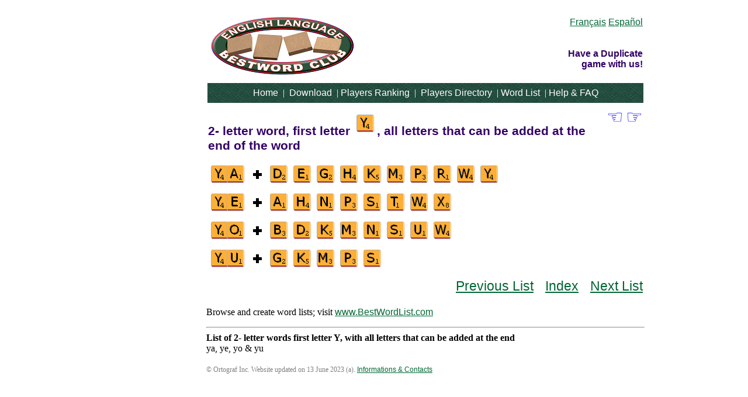

--- FILE ---
content_type: text/html
request_url: https://lists.bestwordclub.com/2letterwordsstartingwithybackhooks.htm
body_size: 2117
content:
<!DOCTYPE html><html lang=en><head><meta charset=utf-8><title>BestWordClub - 2- letter word, first letter Y, all letters that can be added at the end of the word</title><meta name=description content="List of 2- letter words first letter Y, with all letters that can be added at the end. Words: YA YE YO & YU."><meta name=viewport content="width=device-width,initial-scale=1"><meta name=referrer content=origin><link rel=canonical href=https://lists.bestwordclub.com/2letterwordsstartingwithybackhooks.htm><meta property=og:image content=https://ortograf.biz/og.png><link rel="shortcut icon" href=lettery.ico><style>a{font-family:helvetica,arial,sans-serif;}a:link{color:#063;}a:visited{color:black;}a:hover{color:red;}a.bande:link{text-decoration:none;color:white;}a.bande:visited{text-decoration:none;color:#9FC;}a.bande:hover{text-decoration:none;color:red;}a.f120{font-size:120%;line-height:150%;}.nxpv,.nxpv:link,.nxpv:visited{font-size:200%;text-decoration:none;color:blue;}td.vert{text-align:center;background-image:url('bv.gif');line-height:200%;}.topt{font-weight:bold;font-size:16px;color:#306;font-family:verdana,helvetica,arial,sans-serif;}.topg{text-align:left;vertical-align:bottom;}.topd{text-align:right;vertical-align:bottom;}.blanc{color:white;}body{background-color:white;}img{border:1px solid white;margin:4px;}h1{font-family:verdana,helvetica,sans-serif;color:#306;margin-top:10px;margin-bottom:10px;font-size:133%;}h2{font-family:georgia,times,serif;margin-top:0;margin-bottom:0;font-size:100%;}td.rgt{text-align:right;}table.t100{width:100%;}td.ph1{width:100%;text-align:left;}td.h100{height:100%;}p.inc{margin-top:20px;font-family:georgia,times,serif;font-size:75%;color:gray;}.m0{border:1px solid white;margin:4px;height:30px;display:inline-block;background-image:url('./i/2letterwordsstartingwithybackhooks.png');}.m0:hover{border:1px solid blue;}.m0.non:hover{border:1px solid white;}.m30{width:30px;}.m57{width:57px;}@media all and (max-width:1000px){td.pv1,td.pv3{display:none;}td.pv2{text-align:right;vertical-align:top;}}@media not all and (max-width:1000px){td.pv1{text-align:right;vertical-align:top;}td.pv2{display:none;}td.pv3{text-align:right;vertical-align:top;font-size:120%;}}table.thead{width:100%;}.petit{display:inline-block;}@media all and (max-width:599px){table.thead{display:none;}.petit{display:none;}}@media all and (min-width:600px){td.thead{display:inline-block;}.petit{display:inline-block;}}div.a_f1{position:fixed;top:10px}div.a_f2{position:fixed;top:0;left:0;right:0;background:white}.a_l{padding-right:10px}.a_r{padding-left:10px}.a_t,.a_b,.a_l,.a_r{display:flex;justify-content:center;align-items:center}.a_l,.a_r{width:160px;height:610px}.a_t,.a_b{margin:5px auto;height:90px;width:728px}.a_h,.a_v{width:100%}td.a_tp{vertical-align:top;width:100%}</style><style id=a_im>body,.a_h,.a_v{display:none}@media all and (min-width:1328px){.a_l,.a_r{width:336px}}@media all and (min-width:1050px){.a_l{width:336px}}@media all and (min-width:909.001px){.a_h{display:inline-block}}@media all and (max-width:909px){.a_v{display:inline-block}}@media all and (max-width:727px){.a_b,.a_t{height:100px;width:320px}}</style><script>window.addEventListener('load',function(){var s=document.createElement('script');s.src='/a1.js';s.async=true;document.head.appendChild(s)},false);</script></head><body><table><tr><td class=a_h><div class=a_l><div class=a_f1 id=a_il></div></div></td><td class=a_tp><div class=a_v><div class=a_f2><div class=a_t id=a_it></div><hr></div><div class=a_t></div></div><table class=thead><tr><td class=topg><a href=http://www.bestwordclub.com/en/><img src=scrabbleclub.png width=245 height=99 alt=BestWordClub></a></td><td class=topd><a href=https://listes.bestwordclub.com/suffixesmots2lettresdebutantpary.htm>Français</a>&nbsp;<a href=https://listas.bestwordclub.com/sufijospalabras2letrascomienzanconv.htm>Español</a><br><br><br><span class=topt>Have a Duplicate<br>game with us!<br><br></span></td></tr></table><table class=t100><tr><td class=vert><a class=bande href=http://www.bestwordclub.com/en/default.htm>Home</a><span class=blanc>&nbsp;&nbsp;|&nbsp; </span><a class="bande petit" href=http://www.bestwordclub.com/en/download.htm>Download</a><span class="blanc petit">&nbsp;&nbsp;|&nbsp; </span><a class=bande href=http://www.bestwordclub.com/en/ranking.htm>Players&nbsp;Ranking</a><span class=blanc>&nbsp;&nbsp;|&nbsp; </span><a class="bande petit" href=http://www.bestwordclub.com/en/directory.htm>Players&nbsp;Directory</a><span class="blanc petit">&nbsp;&nbsp;|&nbsp; </span><a class="bande petit" href=https://lists.bestwordclub.com/wordlist.htm>Word&nbsp;List</a><span class="blanc petit">&nbsp;&nbsp;|&nbsp; </span><a class=bande href=http://www.bestwordclub.com/en/faq.htm>Help&nbsp;&amp;&nbsp;FAQ</a></td></tr></table><table><tr><td class=ph1><h1>2- letter word, first letter <img src=tg.gif style="background-position:0 0" alt=Y class="m0 m30 non">, all letters that can be added at the end of the word</h1></td><td class=pv1><a class=nxpv href=2letterwordsstartingwithxbackhooks.htm>☜</a></td><td class=pv1><a class=nxpv href=2letterwordsstartingwithzbackhooks.htm>☞</a></td></tr></table><table><tr><td><a href=https://www.letters4words.com/ya><img src=tg.gif style="background-position:-31px 0" alt=YA class="m0 m57"></a></td><td><img src=pl.gif width=16 height=30 alt="+"></td><td><img src=tg.gif style="background-position:-89px 0" alt=D class="m0 m30 non"><img src=tg.gif style="background-position:-120px 0" alt=E class="m0 m30 non"><img src=tg.gif style="background-position:-151px 0" alt=G class="m0 m30 non"><img src=tg.gif style="background-position:-182px 0" alt=H class="m0 m30 non"><img src=tg.gif style="background-position:-213px 0" alt=K class="m0 m30 non"><img src=tg.gif style="background-position:-244px 0" alt=M class="m0 m30 non"><img src=tg.gif style="background-position:-275px 0" alt=P class="m0 m30 non"><img src=tg.gif style="background-position:-306px 0" alt=R class="m0 m30 non"><img src=tg.gif style="background-position:-337px 0" alt=W class="m0 m30 non"><img src=tg.gif style="background-position:0 0" alt=Y class="m0 m30 non"></td></tr><tr><td><a href=https://www.letters4words.com/ye><img src=tg.gif style="background-position:-368px 0" alt=YE class="m0 m57"></a></td><td><img src=pl.gif width=16 height=30 alt="+"></td><td><img src=tg.gif style="background-position:-426px 0" alt=A class="m0 m30 non"><img src=tg.gif style="background-position:-182px 0" alt=H class="m0 m30 non"><img src=tg.gif style="background-position:-457px 0" alt=N class="m0 m30 non"><img src=tg.gif style="background-position:-275px 0" alt=P class="m0 m30 non"><img src=tg.gif style="background-position:-488px 0" alt=S class="m0 m30 non"><img src=tg.gif style="background-position:-519px 0" alt=T class="m0 m30 non"><img src=tg.gif style="background-position:-337px 0" alt=W class="m0 m30 non"><img src=tg.gif style="background-position:-550px 0" alt=X class="m0 m30 non"></td></tr><tr><td><a href=https://www.letters4words.com/yo><img src=tg.gif style="background-position:-581px 0" alt=YO class="m0 m57"></a></td><td><img src=pl.gif width=16 height=30 alt="+"></td><td><img src=tg.gif style="background-position:-639px 0" alt=B class="m0 m30 non"><img src=tg.gif style="background-position:-89px 0" alt=D class="m0 m30 non"><img src=tg.gif style="background-position:-213px 0" alt=K class="m0 m30 non"><img src=tg.gif style="background-position:-244px 0" alt=M class="m0 m30 non"><img src=tg.gif style="background-position:-457px 0" alt=N class="m0 m30 non"><img src=tg.gif style="background-position:-488px 0" alt=S class="m0 m30 non"><img src=tg.gif style="background-position:-670px 0" alt=U class="m0 m30 non"><img src=tg.gif style="background-position:-337px 0" alt=W class="m0 m30 non"></td></tr><tr><td><a href=https://www.letters4words.com/yu><img src=tg.gif style="background-position:-701px 0" alt=YU class="m0 m57"></a></td><td><img src=pl.gif width=16 height=30 alt="+"></td><td><img src=tg.gif style="background-position:-151px 0" alt=G class="m0 m30 non"><img src=tg.gif style="background-position:-213px 0" alt=K class="m0 m30 non"><img src=tg.gif style="background-position:-244px 0" alt=M class="m0 m30 non"><img src=tg.gif style="background-position:-275px 0" alt=P class="m0 m30 non"><img src=tg.gif style="background-position:-488px 0" alt=S class="m0 m30 non"></td></tr></table>
<table class=t100><tr><td class=pv3><a class=f120 href=2letterwordsstartingwithxbackhooks.htm>Previous List</a>&nbsp;&nbsp;&nbsp;&nbsp;<a class=f120 href=wordlist.htm>Index</a>&nbsp;&nbsp;&nbsp;&nbsp;<a class=f120 href=2letterwordsstartingwithzbackhooks.htm>Next List</a></td><td class=pv2><a class=nxpv href=2letterwordsstartingwithxbackhooks.htm>☜</a>&nbsp;&nbsp;&nbsp;<a class=nxpv href=wordlist.htm>⇧</a>&nbsp;&nbsp;&nbsp;<a class=nxpv href=2letterwordsstartingwithzbackhooks.htm>☞</a></td></tr></table><p>Browse and create word lists; visit <a href=https://www.bestwordlist.com>www.BestWordList.com</a></p><div class=a_v><hr><div class=a_b id=a_ib></div></div><hr><h2>List of 2- letter words first letter Y, with all letters that can be added at the end</h2>ya, ye, yo &amp; yu<p class=inc>© Ortograf Inc. Website updated on 13 June 2023 (<span id=a_iv>z</span>). <a href=https://ortograf.biz/indexen.htm>Informations &amp; Contacts</a></p></td><td class=a_h><div class=a_r><div class=a_f1 id=a_ir></div></div></td></tr></table><style>body{display:inline;}</style></body></html>